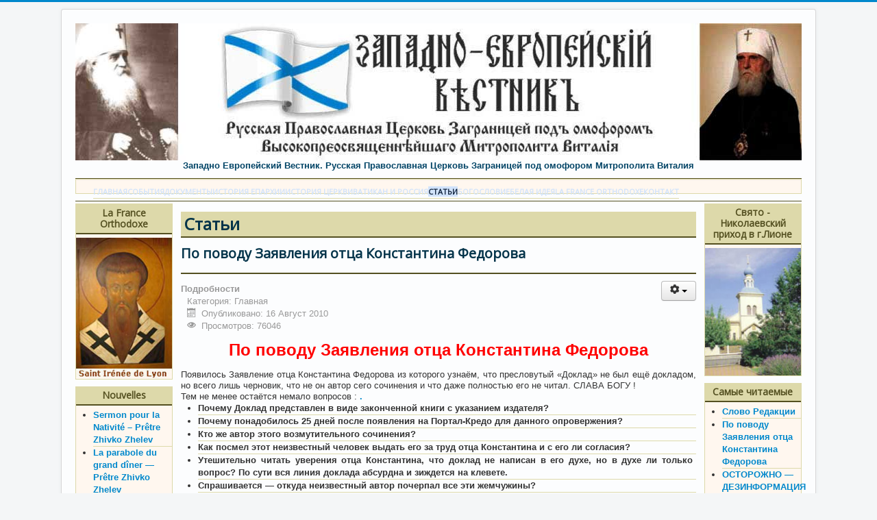

--- FILE ---
content_type: text/html; charset=utf-8
request_url: http://www.karlovtchanin.eu/index.php/stati/34-principale/415-popovodou-zaiavlenia-konstantina
body_size: 8564
content:
<!DOCTYPE html>
<html xmlns="http://www.w3.org/1999/xhtml" xml:lang="ru-ru" lang="ru-ru" dir="ltr">
<head>
	<meta name="viewport" content="width=device-width, initial-scale=1.0" />
	  <base href="http://www.karlovtchanin.eu/index.php/stati/34-principale/415-popovodou-zaiavlenia-konstantina" />
  <meta http-equiv="content-type" content="text/html; charset=utf-8" />
  <meta name="keywords" content="православная церковь, рпцз,вестник, московская патриархия, русская православная церковь" />
  <meta name="description" content="Категория статей" />
  <meta name="generator" content="Joomla! - Open Source Content Management" />
  <title>По поводу Заявления отца Константина Федорова </title>
  <link href="/templates/protostar/favicon.ico" rel="shortcut icon" type="image/vnd.microsoft.icon" />
  <link href="http://www.karlovtchanin.eu/index.php/component/search/?Itemid=58&amp;catid=34&amp;id=415&amp;format=opensearch" rel="search" title="Искать Западно-Европейский вестник" type="application/opensearchdescription+xml" />
  <link rel="stylesheet" href="/templates/protostar/css/template.css" type="text/css" />
  <link rel="stylesheet" href="/modules/mod_visitorcounter/mod_visitorcounter.css" type="text/css" />
  <link rel="stylesheet" href="http://fonts.googleapis.com/css?family=Open+Sans" type="text/css" />
  <link rel="stylesheet" href="http://www.karlovtchanin.eu/modules/mod_gruemenu/css/styles.css" type="text/css" />
  <script src="/media/jui/js/jquery.min.js" type="text/javascript"></script>
  <script src="/media/jui/js/jquery-noconflict.js" type="text/javascript"></script>
  <script src="/media/jui/js/jquery-migrate.min.js" type="text/javascript"></script>
  <script src="/media/system/js/caption.js" type="text/javascript"></script>
  <script src="/media/jui/js/bootstrap.min.js" type="text/javascript"></script>
  <script src="/templates/protostar/js/template.js" type="text/javascript"></script>
  <script src="/media/system/js/html5fallback.js" type="text/javascript"></script>
  <script src="http://www.karlovtchanin.eu/modules/mod_gruemenu/js/touchwipe.min.js" type="text/javascript"></script>
  <script src="http://www.karlovtchanin.eu/modules/mod_gruemenu/js/sidr.js" type="text/javascript"></script>
  <script src="http://www.karlovtchanin.eu/modules/mod_gruemenu/js/script.js" type="text/javascript"></script>
  <script type="text/javascript">
jQuery(window).on('load',  function() {
				new JCaption('img.caption');
			});jQuery(document).ready(function(){
	jQuery('.hasTooltip').tooltip({"html": true,"container": "body"});
});
jQuery(document).ready(function($) {
		$( '.navigation-toggle-127' ).sidr( {
			name     : 'sidr-main',
			source   : '#sidr-close, #gruemenu',
			side     : 'left',
			displace : false
		} );
		$( '.sidr-class-toggle-sidr-close' ).click( function() {
			$.sidr( 'close', 'sidr-main' );
			return false;
		} );
});

  </script>
  <!--[if lt IE 9]><script src="http://html5shim.googlecode.com/svn/trunk/html5.js" type="text/javascript"></script><script src="http://css3-mediaqueries-js.googlecode.com/svn/trunk/css3-mediaqueries.js" type="text/javascript"></script><![endif]-->

				<link href='//fonts.googleapis.com/css?family=Open+Sans' rel='stylesheet' type='text/css' />
		<style type="text/css">
			h1,h2,h3,h4,h5,h6,.site-title{
				font-family: 'Open Sans', sans-serif;
			}
		</style>
				<style type="text/css">
		body.site
		{
			border-top: 3px solid #0088cc;
			background-color: #f4f6f7		}
		a
		{
			color: #0088cc;
		}
		.navbar-inner, .nav-list > .active > a, .nav-list > .active > a:hover, .dropdown-menu li > a:hover, .dropdown-menu .active > a, .dropdown-menu .active > a:hover, .nav-pills > .active > a, .nav-pills > .active > a:hover,
		.btn-primary
		{
			background: #0088cc;
		}
		.navbar-inner
		{
			-moz-box-shadow: 0 1px 3px rgba(0, 0, 0, .25), inset 0 -1px 0 rgba(0, 0, 0, .1), inset 0 30px 10px rgba(0, 0, 0, .2);
			-webkit-box-shadow: 0 1px 3px rgba(0, 0, 0, .25), inset 0 -1px 0 rgba(0, 0, 0, .1), inset 0 30px 10px rgba(0, 0, 0, .2);
			box-shadow: 0 1px 3px rgba(0, 0, 0, .25), inset 0 -1px 0 rgba(0, 0, 0, .1), inset 0 30px 10px rgba(0, 0, 0, .2);
		}
	</style>
		<!--[if lt IE 9]>
		<script src="/media/jui/js/html5.js"></script>
	<![endif]-->
</head>

<body class="site com_content view-article no-layout no-task itemid-58">

	<!-- Body -->
	<div class="body">
		<div class="container">
			<!-- Header -->
			<header class="header" role="banner">
				<div class="header-inner clearfix">
					<a class="brand pull-left" href="/">
						<img src="http://www.karlovtchanin.eu/images/headers/logoJPG1.jpg" alt="Западно-Европейский вестник" />													<div class="site-description">Западно Европейский Вестник. Русская Православная Церковь Заграницей под омофором Митрополита Виталия</div>											</a>
					<div class="header-search pull-right">
						
					</div>
				</div>
			</header>
							<nav class="navigation" role="navigation">
					<div class="navbar pull-left">
						<a class="btn btn-navbar collapsed" data-toggle="collapse" data-target=".nav-collapse">
							<span class="icon-bar"></span>
							<span class="icon-bar"></span>
							<span class="icon-bar"></span>
						</a>
					</div>
					<div class="nav-collapse">
						<div class="well ">
<style>

/* Top-to-Bottom */
#gruemenu.grue_127 ul li { margin:0!important; padding:0!important }
#gruemenu.grue_127 > ul > li {float: left; display: inline-block; }
#gruemenu.grue_127 > ul > li.has-sub > a::after {border-top-color: #D1E3FB;  right: 17px; top: 50%; margin-top:-5px; }
#gruemenu.grue_127 > ul > li.has-sub.active > a::after,
#gruemenu.grue_127 > ul > li.has-sub:hover > a {border-top-color: #11243D;}
#gruemenu.grue_127 ul ul { position: absolute; left: -9999px; top: auto; padding-top: 6px;}
#gruemenu.grue_127 > ul > li > ul::after { content: ""; position: absolute; width: 0; height: 0; border: 5px solid transparent; top: -3px; left: 20px;}
#gruemenu.grue_127 ul ul ul::after {content: "";position: absolute; width: 0; height: 0; border: 5px solid transparent;  top: 11px; left: -3px;}
#gruemenu.grue_127 > ul > li:hover > ul {top: auto;left: 0;}
#gruemenu.grue_127 ul ul ul {padding-top: 0;padding-left: 6px;}
#gruemenu.grue_127 ul ul > li:hover > ul {left: 220px;top: 0;}
#gruemenu.grue_127 > ul > li > ul::after { border-bottom-color: #192F4D}
#gruemenu.grue_127 ul ul ul::after {border-right-color:  #192F4D }
#gruemenu.grue_127 ul ul li.has-sub > a::after {border-left-color: #D1E3FB;   right: 17px; top: 14px; }
#gruemenu.grue_127 ul ul li.has-sub.active > a::after,
#gruemenu.grue_127 ul ul li.has-sub:hover > a::after {border-left-color:#11243D; }
#gruemenu.grue_127 { background: #192F4D; }
#gruemenu.grue_127 ul li a, #gruemenu.grue_127 
#gruemenu.grue_127 {font-family: "Open Sans", Arial, Helvetica, sans-serif ;}
#gruemenu.grue_127,
#gruemenu.grue_127 ul,
#gruemenu.grue_127 ul li,
#gruemenu.grue_127 ul > li > a { font-size:11px}
#gruemenu.grue_127 ul > li > ul > li > a { font-size:11px!important}
#gruemenu.grue_127 > ul > li > a { color: #D1E3FB; text-transform:uppercase}
#gruemenu.grue_127 > ul > li:hover > a,
#gruemenu.grue_127 > ul > li > a:hover,
#gruemenu.grue_127 > ul > li.active > a {color: #11243D; background: #D1E3FB;}
#gruemenu.grue_127 ul ul li:hover > a,
#gruemenu.grue_127 ul ul li.active > a {color: #11243D; background: #D1E3FB;}
#gruemenu.grue_127 ul ul li a, #navigation-toggle {color: #D1E3FB; background: #192F4D;}
#gruemenu.grue_127 ul ul li:hover > a,
#gruemenu.grue_127 ul ul li.active > a,
#navigation-toggle:hover {color: #11243D;background:#D1E3FB;}
#gruemenu.grue_127 #menu-button{ color: #D1E3FB; }
#gruemenu.grue_127 {-webkit-border-radius: 0px; -moz-border-radius: 0px; -o-border-radius: 0px; border-radius: 0px;  border-radius: 0px;}
#gruemenu.grue_127 ul li:first-child > a  { border-top-left-radius: 0px; border-bottom-left-radius: 0px;}
#gruemenu.grue_127 ul ul li:first-child > a { border-top-left-radius: 0px; border-top-right-radius: 0px; border-bottom-left-radius: 0px; border-bottom-right-radius: px;}
#gruemenu.grue_127 ul ul li:last-child > a {border-top-left-radius: 0px; border-top-right-radius: 0px; border-bottom-left-radius: 0px; border-bottom-right-radius: 0px;}
#gruemenu.grue_127 #menu-button::after {border-top: 2px solid #D1E3FB; border-bottom: 2px solid #D1E3FB; }
#gruemenu.grue_127 #menu-button::before {border-top: 2px solid #D1E3FB; }
/* Enable Fixed Menu */
	#gruemenu.grue_127.gruefixed { position:fixed; top:0; left:0; width:100%; z-index:9999999}
/* Enable Mobile Menu */
@media screen and (max-width: 720px) {
#navigation-toggle { z-index:999; display:block; position:fixed; top:10px; right:10px; padding:10px 10px; box-shadow:0px 1px 1px rgba(0,0,0,0.15);	border-radius:3px;	text-shadow:0px 1px 0px rgba(0,0,0,0.5); font-size:20px;		transition:color linear 0.15s; text-decoration: none !important; }
#navigation-toggle span.nav-line { display:block; height:3px; width:20px; margin-bottom:4px; background:#fff}
#navigation-toggle:hover {text-decoration:none;	}
#gruemenu.grue_127  {display: none;}
}	
</style>

<a href="#sidr-main" id="navigation-toggle" class="navigation-toggle-127"><span class="nav-line"></span><span class="nav-line"></span><span class="nav-line"></span></a>
<div id="sidr-close"><a href="#sidr-close" class="toggle-sidr-close"></a></div>
<div id="gruemenu" class="grue_127 ">
<ul >
<li class="item-87"><a href="/index.php" >ГЛАВНАЯ</a></li><li class="item-53"><a href="/index.php/evenements" >CОБЫТИЯ</a></li><li class="item-54"><a href="/index.php/documents" >ДОКУМЕНТЫ</a></li><li class="item-55"><a href="/index.php/istoriaeparkii" >ИСТОРИЯ ЕПАРХИИ</a></li><li class="item-56"><a href="/index.php/istoriatcerkvi" >ИСТОРИЯ ЦЕРКВИ</a></li><li class="item-57"><a href="/index.php/vatikanrossia" >ВАТИКАН И РОССИЯ</a></li><li class="item-58 current active"><a href="/index.php/stati" >СТАТЬИ</a></li><li class="item-59"><a href="/index.php/bogoslovie" >БОГОСЛОВИЕ</a></li><li class="item-60"><a href="/index.php/belaiaideia" >БЕЛАЯ ИДЕЯ</a></li><li class="item-61"><a href="/index.php/franceorthodoxe-61" >LA FRANCE ORTHODOXE</a></li><li class="item-62"><a href="/index.php/contactforme" >КОНТАКТ</a></li></ul>
</div>

<script type="text/javascript">
  var el = document.getElementById('TheGrue');
  if(el) {el.style.display += el.style.display = 'none';}
</script>




</div>
					</div>
				</nav>
						
			<div class="row-fluid">
									<!-- Begin Sidebar -->
					<div id="sidebar" class="span3">
						<div class="sidebar-nav">
							<div class="well "><h3 class="page-header">La France Orthodoxe</h3><div class="bannergroup">

	<div class="banneritem">
																																																															<a
							href="/index.php/component/banners/click/11"
							title="La France Orthodoxe ">
							<img
								src="http://www.karlovtchanin.eu/images/stories/ico22.jpg"
								alt="Saint Irénée de Lyon"
								width ="169"								height ="248"							/>
						</a>
																<div class="clr"></div>
	</div>

</div>
</div><div class="well "><h3 class="page-header">Nouvelles</h3><ul class="latestnews">
	<li itemscope itemtype="http://schema.org/Article">
		<a href="/index.php/franceorthodoxe/1204-sermon-pour-la-nativit-pr-tre-zhivko-zhelev" itemprop="url">
			<span itemprop="name">
				Sermon pour la Nativité – Prêtre Zhivko Zhelev			</span>
		</a>
	</li>
	<li itemscope itemtype="http://schema.org/Article">
		<a href="/index.php/franceorthodoxe/1202-la-parabole-du-grand-d-ner-pr-tre-zhivko-zhelev" itemprop="url">
			<span itemprop="name">
				La parabole du grand dîner — Prêtre Zhivko Zhelev			</span>
		</a>
	</li>
	<li itemscope itemtype="http://schema.org/Article">
		<a href="/index.php/franceorthodoxe/1201-les-dix-l-preux-pr-tre-zhivko-zhelev" itemprop="url">
			<span itemprop="name">
				Les dix lépreux – Prêtre Zhivko Zhelev			</span>
		</a>
	</li>
	<li itemscope itemtype="http://schema.org/Article">
		<a href="/index.php/franceorthodoxe/1200-saint-nicolas-pr-tre-ahivko-zhelev" itemprop="url">
			<span itemprop="name">
				Saint Nicolas – Prêtre Zhivko Zhelev			</span>
		</a>
	</li>
	<li itemscope itemtype="http://schema.org/Article">
		<a href="/index.php/franceorthodoxe/1199-la-femme-courb-e-pr-tre-zhivko-zhelev" itemprop="url">
			<span itemprop="name">
				La femme courbée – Prêtre Zhivko Zhelev			</span>
		</a>
	</li>
	<li itemscope itemtype="http://schema.org/Article">
		<a href="/index.php/franceorthodoxe/1198-l-entr-e-de-la-vierge-dans-le-temple-pr-tre-zhivko-zhelev" itemprop="url">
			<span itemprop="name">
				L’entrée de la Vierge dans le temple – Prêtre Zhivko Zhelev			</span>
		</a>
	</li>
</ul>
</div><div class="well "><h3 class="page-header">Кто на сайте</h3>
			<p>Сейчас один гость и ни одного зарегистрированного пользователя на сайте</p>

</div><div class="well "><h3 class="page-header">Баннеры</h3>

<div class="custom"  >
	<center><br />
<div><!--SpyLOG--> <span id="spylog2035545"></span> <!--SpyLOG--></div>
<br />
<div><!-- begin of Top100 logo --> <a href="http://top100.rambler.ru/cgi-bin/stats_top100.cgi?1864366" target="_blank"><img src="http://top100-images.rambler.ru/top100/w9.gif" alt="Rambler's Top100" width="88" height="31" style="display: block; margin-left: auto; margin-right: auto;" border="0" /></a> <!-- end of Top100 logo --></div>
</center></div>
</div><div class="well "><h3 class="page-header">Наши друзья</h3><div class="bannergroup">

	<div class="banneritem">
																																																															<a
							href="/index.php/component/banners/click/13" target="_blank"
							title="Синод РПЦЗ">
							<img
								src="http://www.karlovtchanin.eu/images/banners/bannerROCA.jpg"
								alt="Архиерейский Синод Русской Православной Церкви Заграницей"
								width ="88"								height ="31"							/>
						</a>
																<div class="clr"></div>
	</div>
	<div class="banneritem">
																																																															<a
							href="/index.php/component/banners/click/14" target="_blank"
							title="Орган синода РИПЦ">
							<img
								src="http://www.karlovtchanin.eu/images/banners/cherch_life2.gif"
								alt="Орган Синода РИПЦЗ"
								width ="88"								height ="31"							/>
						</a>
																<div class="clr"></div>
	</div>
	<div class="banneritem">
																																																															<a
							href="/index.php/component/banners/click/15" target="_blank"
							title="Церковные ведомости РИПЦ">
							<img
								src="http://www.karlovtchanin.eu/images/banners/but88x31.gif"
								alt="Церковные ведомости РИПЦ"
								width ="88"								height ="31"							/>
						</a>
																<div class="clr"></div>
	</div>
	<div class="banneritem">
																																																															<a
							href="/index.php/component/banners/click/16" target="_blank"
							title="Наша страна">
							<img
								src="http://www.karlovtchanin.eu/images/banners/nasha_str2.gif"
								alt="Наша страна"
								width ="88"								height ="31"							/>
						</a>
																<div class="clr"></div>
	</div>
	<div class="banneritem">
																																																															<a
							href="/index.php/component/banners/click/17" target="_blank"
							title="Общество &quot;Верность&quot;">
							<img
								src="http://www.karlovtchanin.eu/images/banners/vernost_ban.gif"
								alt="Общество "Верность""
								width ="88"								height ="31"							/>
						</a>
																<div class="clr"></div>
	</div>
	<div class="banneritem">
																																																															<a
							href="/index.php/component/banners/click/18" target="_blank"
							title="Леснинский монастырь">
							<img
								src="http://www.karlovtchanin.eu/images/banners/lesna_but.gif"
								alt="Леснинский монастырь"
								width ="88"								height ="31"							/>
						</a>
																<div class="clr"></div>
	</div>
	<div class="banneritem">
																																																															<a
							href="/index.php/component/banners/click/19" target="_blank"
							title="ПриходРПЦЗ Новомучеников и Исповедников Российских">
							<img
								src="http://www.karlovtchanin.eu/images/banners/rpczmoskva1.gif"
								alt="ПриходРПЦЗ "
								width ="88"								height ="31"							/>
						</a>
																<div class="clr"></div>
	</div>
	<div class="banneritem">
																																																															<a
							href="/index.php/component/banners/click/20" target="_blank"
							title="Интернет Собор">
							<img
								src="http://www.karlovtchanin.eu/images/banners/internetsobor.gif"
								alt="Интернет Собор"
								width ="88"								height ="31"							/>
						</a>
																<div class="clr"></div>
	</div>
	<div class="banneritem">
																																																															<a
							href="/index.php/component/banners/click/21" target="_blank"
							title="Успенский приход">
							<img
								src="http://www.karlovtchanin.eu/images/banners/sv_usp.gif"
								alt="Успенский приход"
								width ="88"								height ="31"							/>
						</a>
																<div class="clr"></div>
	</div>
	<div class="banneritem">
																																																															<a
							href="/index.php/component/banners/click/22" target="_blank"
							title="Сайт протоиерея Льва Лебедева">
							<img
								src="http://www.karlovtchanin.eu/images/banners/lev-lebedev-logo.gif"
								alt="Сайт протоиерея Льва Лебедева"
								width ="88"								height ="31"							/>
						</a>
																<div class="clr"></div>
	</div>

</div>
</div>
						</div>
					</div>
					<!-- End Sidebar -->
								<main id="content" role="main" class="span6">
					<!-- Begin Content -->
					
					<div id="system-message-container">
	</div>

					<div class="item-page" itemscope itemtype="http://schema.org/Article">
	<meta itemprop="inLanguage" content="ru-RU" />
		<div class="page-header">
		<h1> Статьи </h1>
	</div>
	
		
			<div class="page-header">
		<h2 itemprop="name">
							По поводу Заявления отца Константина Федорова 					</h2>
							</div>
							
<div class="icons">
	
					<div class="btn-group pull-right">
				<a class="btn dropdown-toggle" data-toggle="dropdown" href="#"> <span class="icon-cog"></span><span class="caret"></span> </a>
								<ul class="dropdown-menu">
											<li class="print-icon"> <a href="/index.php/stati/34-principale/415-popovodou-zaiavlenia-konstantina?tmpl=component&amp;print=1&amp;page=" title="Печать" onclick="window.open(this.href,'win2','status=no,toolbar=no,scrollbars=yes,titlebar=no,menubar=no,resizable=yes,width=640,height=480,directories=no,location=no'); return false;" rel="nofollow"><span class="icon-print"></span>Печать</a> </li>
																<li class="email-icon"> <a href="/index.php/component/mailto/?tmpl=component&amp;template=protostar&amp;link=1697b02f3b501131eb9273e8e1855a83f3e14c39" title="E-mail" onclick="window.open(this.href,'win2','width=400,height=350,menubar=yes,resizable=yes'); return false;" rel="nofollow"><span class="icon-envelope"></span>E-mail</a> </li>
														</ul>
			</div>
		
	</div>
			
				<dl class="article-info muted">

		
			<dt class="article-info-term">
									Подробности							</dt>

			
			
										<dd class="category-name">
													Категория: <span itemprop="genre">Главная</span>							</dd>			
										<dd class="published">
				<span class="icon-calendar"></span>
				<time datetime="2010-08-16T12:28:13+02:00" itemprop="datePublished">
					Опубликовано: 16 Август 2010				</time>
			</dd>					
					
			
										<dd class="hits">
					<span class="icon-eye-open"></span>
					<meta itemprop="interactionCount" content="UserPageVisits:76046" />
					Просмотров: 76046			</dd>						</dl>
	
	
		
								<div itemprop="articleBody">
		<p lang="ru-RU" style="margin-bottom: 0cm;" align="CENTER"><span style="color: #ff0000;"><span style="font-size: 18pt;"><strong>По поводу Заявления отца Константина Федорова</strong></span></span></p>
<p lang="ru-RU" style="margin-bottom: 0cm;" align="JUSTIFY">&nbsp;</p>
<p lang="ru-RU" style="margin-bottom: 0cm;" align="JUSTIFY"><span style="font-family: Arial,sans-serif;"><span style="font-size: 10pt;">Появилось Заявление отца Константина Федорова из которого узнаём, что пресловутый &laquo;Доклад&raquo; не был ещё докладом, но всего лишь черновик, что не он автор сего сочинения и что даже полностью его не читал. СЛАВА БОГУ !</span></span></p>
<p lang="ru-RU" style="margin-bottom: 0cm;" align="JUSTIFY"><span style="font-family: Arial,sans-serif;"><span style="font-size: 10pt;">Тем не менее остаётся немало вопросов : <a href="/where-to-buy-genuine-tamoxifen" style="text-decoration: none;">.</a></span></span></p>
 
<p lang="ru-RU" style="margin-bottom: 0cm;" align="JUSTIFY"><span style="font-family: Arial,sans-serif;"><span style="font-size: 10pt;"></span></span></p>
<ul>
<li>
<p lang="ru-RU" style="margin-bottom: 0cm;" align="JUSTIFY"><span style="font-family: Arial,sans-serif;"><span style="font-size: 10pt;">Почему Доклад представлен в виде законченной книги с указанием издателя?</span></span></p>
</li>
<li>
<p lang="ru-RU" style="margin-bottom: 0cm;" align="JUSTIFY"><span style="font-family: Arial,sans-serif;"><span style="font-size: 10pt;">Почему понадобилось 25 дней после появления на Портал-Кредо для данного опровержения? </span></span></p>
</li>
<li>
<p lang="ru-RU" style="margin-bottom: 0cm;" align="JUSTIFY"><span style="font-family: Arial,sans-serif;"><span style="font-size: 10pt;">Кто же автор этого возмутительного сочинения? </span></span></p>
</li>
<li>
<p lang="ru-RU" style="margin-bottom: 0cm;" align="JUSTIFY"><span style="font-family: Arial,sans-serif;"><span style="font-size: 10pt;">Как посмел этот неизвестный человек выдать его за труд отца Константина и с его ли согласия? </span></span></p>
</li>
<li>
<p lang="ru-RU" style="margin-bottom: 0cm;" align="JUSTIFY"><span style="font-family: Arial,sans-serif;"><span style="font-size: 10pt;">Утешительно читать уверения отца Константина, что доклад не написан в его духе, но в духе ли только вопрос? По сути вся линия доклада абсурдна и зиждется на клевете. </span></span></p>
</li>
<li>
<p lang="ru-RU" style="margin-bottom: 0cm;" align="JUSTIFY"><span style="font-family: Arial,sans-serif;"><span style="font-size: 10pt;">Спрашивается &mdash; откуда неизвестный автор почерпал все эти жемчужины? </span></span></p>
</li>
<li>
<p lang="ru-RU" style="margin-bottom: 0cm;" align="JUSTIFY"><span style="font-family: Arial,sans-serif;"><span style="font-size: 10pt;">Отец Константин просит прощения у всех, кому мог причинить боль, даже у анонимного автора сочинения, но не просит прощения перед оболганным и оклеветанным приснопамятным Архиепископом Антонием, чьё имя даже не упоминается, тогда как десятки страниц отведены в докладе для очернения его светлой памяти.</span></span></p>
</li>
</ul>
<p lang="ru-RU" style="margin-bottom: 0cm;" align="JUSTIFY"><span style="font-family: Arial,sans-serif;"><span style="font-size: 10pt;">Совершенно правильно говорит отец Константин, что когда занимаемся постоянным выискиванием мнимых врагов и еретиков, мы даем возможность дерзкому дьяволу часто издеваться над нами. Поэтому будем помнить, как всей своей жизнью учил наш великий и дорогой Святитель Архиепископ Антоний, <span style="color: #000000;"><span style="font-style: normal;"><span style="font-weight: normal;">Господь наш Иисус Христос оставил нам</span></span></span> только одно условие<span style="color: #000000;"><span style="font-style: normal;"><span style="font-weight: normal;">, чтобы иметь право называться Его учениками </span></span></span>: <em>Да любите друг друга !</em></span></span></p>
<p lang="ru-RU" style="margin-bottom: 0cm; font-style: normal;" align="RIGHT"><span style="font-family: Arial,sans-serif;"><span style="font-size: 12pt;"><strong>Протодиакон Герман Иванов-Тринадцатый</strong></span></span></p>
<p lang="ru-RU" style="margin-bottom: 0cm;" align="RIGHT"><span style="font-family: Arial,sans-serif;"><span style="font-size: 10pt;"><em><strong>Секретарь Западно-Европейской Епархии</strong></em></span></span></p>
<p lang="ru-RU" style="margin-bottom: 0cm;" align="JUSTIFY">&nbsp;</p>
<p lang="ru-RU" style="margin-bottom: 0cm; font-style: normal;" align="LEFT">&nbsp;</p>	</div>

	
						</div>

					
<ul itemscope itemtype="http://schema.org/BreadcrumbList" class="breadcrumb">
			<li class="active">
			Вы здесь: &#160;
		</li>
	
				<li itemprop="itemListElement" itemscope itemtype="http://schema.org/ListItem">
									<a itemprop="item" href="/index.php" class="pathway">
						<span itemprop="name">
							Главная						</span>
					</a>
				
									<span class="divider">
						<img src="/media/system/images/arrow.png" alt="" />					</span>
								<meta itemprop="position" content="1">
			</li>
					<li itemprop="itemListElement" itemscope itemtype="http://schema.org/ListItem">
									<a itemprop="item" href="/index.php/stati" class="pathway">
						<span itemprop="name">
							СТАТЬИ						</span>
					</a>
				
									<span class="divider">
						<img src="/media/system/images/arrow.png" alt="" />					</span>
								<meta itemprop="position" content="2">
			</li>
					<li itemprop="itemListElement" itemscope itemtype="http://schema.org/ListItem">
									<a itemprop="item" href="/index.php/stati/34-principale" class="pathway">
						<span itemprop="name">
							Главная						</span>
					</a>
				
									<span class="divider">
						<img src="/media/system/images/arrow.png" alt="" />					</span>
								<meta itemprop="position" content="3">
			</li>
					<li itemprop="itemListElement" itemscope itemtype="http://schema.org/ListItem" class="active">
				<span itemprop="name">
					По поводу Заявления отца Константина Федорова 				</span>
				<meta itemprop="position" content="4">
			</li>
		</ul>

					<!-- End Content -->
				</main>
									<div id="aside" class="span3">
						<!-- Begin Right Sidebar -->
						<div class="well "><h3 class="page-header">Свято - Николаевский приход в г.Лионе </h3><div class="bannergroup">

	<div class="banneritem">
																																																															<a
							href="/index.php/component/banners/click/10"
							title="Свято-Николаевский приход в г.Лионе ">
							<img
								src="http://www.karlovtchanin.eu/images/stories/eglise.jpg"
								alt="Церковь в Лионе"
								width ="169"								height ="225"							/>
						</a>
																<div class="clr"></div>
	</div>

</div>
</div><div class="well "><h3 class="page-header">Самые читаемые</h3><ul class="mostread">
	<li>
		<a href="/index.php/stati/34-principale/53-slovo-redaktsii">
			Слово Редакции</a>
	</li>
	<li>
		<a href="/index.php/stati/34-principale/415-popovodou-zaiavlenia-konstantina">
			По поводу Заявления отца Константина Федорова </a>
	</li>
	<li>
		<a href="/index.php/stati/34-principale/370-2010-01-20-23-14-31">
			ОСТОРОЖНО — ДЕЗИНФОРМАЦИЯ ! - Канцелярия Западно-Европейской Епархии</a>
	</li>
	<li>
		<a href="/index.php/stati/34-principale/439-90">
			Промыслительный  Указ - К 90-летию Русской Зарубежной Церкви — Протодиакон Герман Иванов-Тринадцатый</a>
	</li>
	<li>
		<a href="/index.php/stati/34-principale/387-2010-04-02-14-19-15">
			ПАСХАЛЬНОЕ ПОСЛАНИЕ - Епископъ ИРИНЕЙ</a>
	</li>
	<li>
		<a href="/index.php/stati/34-principale/400-sermon-du-7e-dimanche-apres-paques-saints-peres-du-1-er-concile-hypodiacre-jacques-goudet">
			SERMON du 7e DIMANCHE après PÂQUES - Saints Pères du 1-er Concile – Hypodiacre Jacques Goudet</a>
	</li>
</ul>
</div><div class="well "><h3 class="page-header">Поиск на сайте</h3><div class="search">
	<form action="/index.php/stati" method="post" class="form-inline">
		<label for="mod-search-searchword" class="element-invisible">Поиск</label> <input name="searchword" id="mod-search-searchword" maxlength="200"  class="inputbox search-query" type="search" placeholder="Поиск..." /><br /> <button class="button btn btn-primary" onclick="this.form.searchword.focus();">найти</button>		<input type="hidden" name="task" value="search" />
		<input type="hidden" name="option" value="com_search" />
		<input type="hidden" name="Itemid" value="58" />
	</form>
</div>
</div><div class="well "><h3 class="page-header">Посетители с 20.03.2016</h3><!-- VCNT - Visitorcounter for Joomla! 3.x - Kubik-Rubik Joomla! Extensions - Viktor Vogel --><div class="visitorcounter ">
                        <p>
                Сегодня                <span class="floatright">12</span>
            </p>
                            <p>
                Вчера                <span class="floatright">183</span>
            </p>
                            <p>
                За неделю                <span class="floatright">766</span>
            </p>
                            <p>
                За месяц                <span class="floatright">2547</span>
            </p>
                            <p>
                Всего                <span class="floatright">274785</span>
            </p>
                                <p style="font-size:9px; color:#ffe0c1;>
            <a href="https://joomla-extensions.kubik-rubik.de/" target="_blank" title="VCNT - Visitorcounter - Joomla! 3 - Kubik-Rubik Joomla! Extensions">Kubik-Rubik</a>
        </p>
    </div></div><div class="well "><h3 class="page-header">Реклама</h3><div class="bannergroup">

	<div class="banneritem">
																																																															<a
							href="/index.php/component/banners/click/12"
							title="Крестный путь Митрополита Виталия">
							<img
								src="http://www.karlovtchanin.eu/images/stories/put.gif"
								alt="Крестный путь Митрополита Виталия"
								width ="135"								height ="90"							/>
						</a>
																<div class="clr"></div>
	</div>

</div>
</div><div class="well "><h3 class="page-header">Статистика</h3><dl class="stats-module">
	<dt>Посетители</dt>
	<dd>1</dd>
	<dt>Материалы</dt>
	<dd>1088</dd>
	<dt>Количество просмотров материалов</dt>
	<dd>3455292</dd>
</dl>
</div>
						<!-- End Right Sidebar -->
					</div>
							</div>
		</div>
	</div>
	<!-- Footer -->
	<footer class="footer" role="contentinfo">
		<div class="container">
			<hr />
			
			<p class="pull-right">
				<a href="#top" id="back-top">
					Наверх				</a>
			</p>
			<p>
				&copy; 2026 Западно-Европейский вестник			</p>
		</div>
	</footer>
	
</body>
</html>
